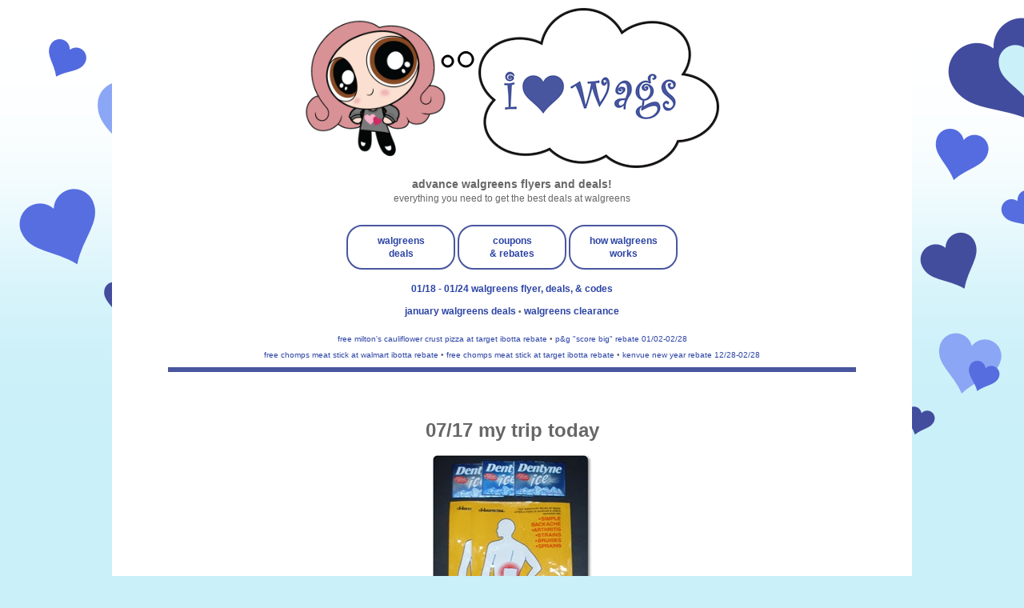

--- FILE ---
content_type: text/html; charset=utf-8
request_url: https://disqus.com/embed/comments/?base=default&f=wags&t_u=https%3A%2F%2Fwww.iheartwags.com%2F2010%2F07%2F0717-my-trip-today.html&t_d=i%20%E2%99%A5%20wags%3A%2007%2F17%20my%20trip%20today&t_t=i%20%E2%99%A5%20wags%3A%2007%2F17%20my%20trip%20today&s_o=default
body_size: 4113
content:
<!DOCTYPE html>

<html lang="en" dir="ltr" class="not-supported type-">

<head>
    <title>Disqus Comments</title>

    
    <meta name="viewport" content="width=device-width, initial-scale=1, maximum-scale=1, user-scalable=no">
    <meta http-equiv="X-UA-Compatible" content="IE=edge"/>

    <style>
        .alert--warning {
            border-radius: 3px;
            padding: 10px 15px;
            margin-bottom: 10px;
            background-color: #FFE070;
            color: #A47703;
        }

        .alert--warning a,
        .alert--warning a:hover,
        .alert--warning strong {
            color: #A47703;
            font-weight: bold;
        }

        .alert--error p,
        .alert--warning p {
            margin-top: 5px;
            margin-bottom: 5px;
        }
        
        </style>
    
    <style>
        
        html, body {
            overflow-y: auto;
            height: 100%;
        }
        

        #error {
            display: none;
        }

        .clearfix:after {
            content: "";
            display: block;
            height: 0;
            clear: both;
            visibility: hidden;
        }

        
    </style>

</head>
<body>
    

    
    <div id="error" class="alert--error">
        <p>We were unable to load Disqus. If you are a moderator please see our <a href="https://docs.disqus.com/help/83/"> troubleshooting guide</a>. </p>
    </div>

    
    <script type="text/json" id="disqus-forumData">{"session":{"canModerate":false,"audienceSyncVerified":false,"canReply":true,"mustVerify":false,"recaptchaPublicKey":"6LfHFZceAAAAAIuuLSZamKv3WEAGGTgqB_E7G7f3","mustVerifyEmail":false},"forum":{"aetBannerConfirmation":null,"founder":"3425369","twitterName":"","commentsLinkOne":"1 Comment","guidelines":null,"disableDisqusBrandingOnPolls":false,"commentsLinkZero":"0 Comments","disableDisqusBranding":true,"id":"wags","badges":[{"target":10,"forum":391296,"image":"https://uploads.disquscdn.com/images/1ee682e6fc768412dbb660f1af41f1db3b2f96499066e7616433241a4bf616d8.png","criteria":"COMMENT_UPVOTES","id":1082,"name":"10 + upvotes"},{"target":20,"forum":391296,"image":"https://uploads.disquscdn.com/images/7292675b94615e92bdeeb9cf66ee2c31098230dbb90c959559d0da00c63f824e.png","criteria":"COMMENT_UPVOTES","id":1083,"name":"20 + upvotes"},{"target":0,"forum":391296,"image":"https://uploads.disquscdn.com/images/24dfd7c3c7dd2e9fef9676a38827fb192b2bdd739d3e50f27ef71fb0ad9223ea.png","criteria":"MANUAL","id":1084,"name":"awesome contributor"},{"target":0,"forum":391296,"image":"https://uploads.disquscdn.com/images/6ed136537df8bfc05c86af249245515fe6969ccb12b4111265de0691f61ba1ac.png","criteria":"MANUAL","id":1085,"name":" i \u2661 wags supporter"}],"category":"Living","aetBannerEnabled":false,"aetBannerTitle":null,"raw_guidelines":null,"initialCommentCount":null,"votingType":0,"daysUnapproveNewUsers":null,"installCompleted":true,"createdAt":"2010-06-19T19:53:53.808678","moderatorBadgeText":"","commentPolicyText":"1. no personal attacks or insults. 2. no advocating coupon fraud.","aetEnabled":false,"channel":null,"sort":2,"description":null,"organizationHasBadges":true,"newPolicy":true,"raw_description":null,"customFont":null,"language":"en","adsReviewStatus":1,"commentsPlaceholderTextEmpty":null,"daysAlive":0,"forumCategory":{"date_added":"2016-01-28T01:54:31","id":6,"name":"Living"},"linkColor":null,"colorScheme":"light","pk":"391296","commentsPlaceholderTextPopulated":null,"permissions":{},"commentPolicyLink":"https://www.iheartwags.com/p/iheartwagscom-comment-policy.html","aetBannerDescription":null,"favicon":{"permalink":"https://disqus.com/api/forums/favicons/wags.jpg","cache":"https://c.disquscdn.com/uploads/forums/39/1296/favicon.png"},"name":"i \u2665 wags","commentsLinkMultiple":"{num} Comments","settings":{"threadRatingsEnabled":false,"adsDRNativeEnabled":false,"behindClickEnabled":false,"disable3rdPartyTrackers":false,"adsVideoEnabled":false,"adsProductVideoEnabled":false,"adsPositionBottomEnabled":true,"ssoRequired":false,"contextualAiPollsEnabled":false,"unapproveLinks":false,"adsPositionRecommendationsEnabled":false,"adsEnabled":true,"adsProductLinksThumbnailsEnabled":true,"hasCustomAvatar":true,"organicDiscoveryEnabled":false,"adsProductDisplayEnabled":false,"adsProductLinksEnabled":true,"audienceSyncEnabled":false,"threadReactionsEnabled":false,"linkAffiliationEnabled":false,"adsPositionAiPollsEnabled":false,"disableSocialShare":false,"adsPositionTopEnabled":true,"adsProductStoriesEnabled":false,"sidebarEnabled":false,"adultContent":false,"allowAnonVotes":false,"gifPickerEnabled":true,"mustVerify":true,"badgesEnabled":true,"mustVerifyEmail":true,"allowAnonPost":false,"unapproveNewUsersEnabled":false,"mediaembedEnabled":true,"aiPollsEnabled":false,"userIdentityDisabled":false,"adsPositionPollEnabled":false,"discoveryLocked":true,"validateAllPosts":false,"adsSettingsLocked":true,"isVIP":false,"adsPositionInthreadEnabled":true},"organizationId":298949,"typeface":"auto","url":"https://iheartwags.com","daysThreadAlive":0,"avatar":{"small":{"permalink":"https://disqus.com/api/forums/avatars/wags.jpg?size=32","cache":"https://c.disquscdn.com/uploads/forums/39/1296/avatar32.jpg?1331781884"},"large":{"permalink":"https://disqus.com/api/forums/avatars/wags.jpg?size=92","cache":"https://c.disquscdn.com/uploads/forums/39/1296/avatar92.jpg?1331781884"}},"signedUrl":"https://disq.us/?url=https%3A%2F%2Fiheartwags.com&key=l98IIt5-F5xxTreucsUuew"}}</script>

    <div id="postCompatContainer"><div class="comment__wrapper"><div class="comment__name clearfix"><img class="comment__avatar" src="https://c.disquscdn.com/uploads/forums/39/1296/avatar92.jpg?1331781884" width="32" height="32" /><strong><a href="">Jen</a></strong> &bull; 15 years ago
        </div><div class="comment__content"><p>i can't find the coupon either for the hot patch - anyone know the zip??</p></div></div><div class="comment__wrapper"><div class="comment__name clearfix"><img class="comment__avatar" src="https://c.disquscdn.com/uploads/forums/39/1296/avatar92.jpg?1331781884" width="32" height="32" /><strong><a href="">Savemoney2010</a></strong> &bull; 15 years ago
        </div><div class="comment__content"><p>oops! i was day late and coupon short didn't realize that deal was last week</p></div></div><div class="comment__wrapper"><div class="comment__name clearfix"><img class="comment__avatar" src="https://c.disquscdn.com/uploads/forums/39/1296/avatar92.jpg?1331781884" width="32" height="32" /><strong><a href="">Savemoney2010</a></strong> &bull; 15 years ago
        </div><div class="comment__content"><p>I can't find the coupon for the heat patch. I've never seen them in the store either them but haven't looked (i'll be looking for them today). what's the zip code on the coupon?</p></div></div><div class="comment__wrapper"><div class="comment__name clearfix"><img class="comment__avatar" src="https://c.disquscdn.com/uploads/forums/39/1296/avatar92.jpg?1331781884" width="32" height="32" /><strong><a href="">Beckiewy</a></strong> &bull; 15 years ago
        </div><div class="comment__content"><p>I was told today that they have to scan the wags coupons before the mfr.  They would not bend at all.  I was so dang pissed!</p></div></div><div class="comment__wrapper"><div class="comment__name clearfix"><img class="comment__avatar" src="https://c.disquscdn.com/uploads/forums/39/1296/avatar92.jpg?1331781884" width="32" height="32" /><strong><a href="">Lisa S</a></strong> &bull; 15 years ago
        </div><div class="comment__content"><p>I always act like I am finding my coupons right after they scan all my items, so I give them the coupons one at a time, instead of all at once. That way, if the cashier doesn't like the order she/he can go out of their way to redo it all, and of course, they won't want to do that. In essence, I make it their problem. <br>So I do get them to ring up the coupons in the order I want them to. HTH</p></div></div><div class="comment__wrapper"><div class="comment__name clearfix"><img class="comment__avatar" src="https://c.disquscdn.com/uploads/forums/39/1296/avatar92.jpg?1331781884" width="32" height="32" /><strong><a href="">Beckiewy</a></strong> &bull; 15 years ago
        </div><div class="comment__content"><p>Thanks! I will definitely use that technique :)</p><p>B</p></div></div><div class="comment__wrapper"><div class="comment__name clearfix"><img class="comment__avatar" src="https://c.disquscdn.com/uploads/forums/39/1296/avatar92.jpg?1331781884" width="32" height="32" /><strong><a href="">None</a></strong> &bull; 15 years ago
        </div><div class="comment__content"><p>the salon spa pads are beyond HOT.. becareful!</p></div></div><div class="comment__wrapper"><div class="comment__name clearfix"><img class="comment__avatar" src="https://c.disquscdn.com/uploads/forums/39/1296/avatar92.jpg?1331781884" width="32" height="32" /><strong><a href="">Kw</a></strong> &bull; 15 years ago
        </div><div class="comment__content"><p>I didn't realize the gum was all month either.  I just spent $10 on gum this morning.  Yes $10 :(</p></div></div><div class="comment__wrapper"><div class="comment__name clearfix"><img class="comment__avatar" src="https://c.disquscdn.com/uploads/forums/39/1296/avatar92.jpg?1331781884" width="32" height="32" /><strong><a href="">jamie</a></strong> &bull; 15 years ago
        </div><div class="comment__content"><p>I didn't realize the gum was all month!  yay for free gum!!!  I could not find any goldfish this week, finally got a store to give me a raincheck on saturday.  </p></div></div><div class="comment__wrapper"><div class="comment__name clearfix"><img class="comment__avatar" src="https://c.disquscdn.com/uploads/forums/39/1296/avatar92.jpg?1331781884" width="32" height="32" /><strong><a href="">Yonggracedoudou</a></strong> &bull; 15 years ago
        </div><div class="comment__content"><p>what is w/ in-ad coupon<br></p></div></div><div class="comment__wrapper"><div class="comment__name clearfix"><img class="comment__avatar" src="https://c.disquscdn.com/uploads/forums/39/1296/avatar92.jpg?1331781884" width="32" height="32" /><strong><a href="">zuzu</a></strong> &bull; 15 years ago
        </div><div class="comment__content"><p>coupons that you find in walgreens' weekly ads (they're always last a week).</p></div></div><div class="comment__wrapper"><div class="comment__name clearfix"><img class="comment__avatar" src="https://c.disquscdn.com/uploads/forums/39/1296/avatar92.jpg?1331781884" width="32" height="32" /><strong><a href="">Samplesfun</a></strong> &bull; 15 years ago
        </div><div class="comment__content"><p>hie ....can i use two $1 off dentyne gum over 3 packs?</p><p></p></div></div><div class="comment__wrapper"><div class="comment__name clearfix"><img class="comment__avatar" src="https://c.disquscdn.com/uploads/forums/39/1296/avatar92.jpg?1331781884" width="32" height="32" /><strong><a href="">zuzu</a></strong> &bull; 15 years ago
        </div><div class="comment__content"><p>the register won't allow it, because it's .02 under the coupon value, which is $1 ):</p></div></div><div class="comment__wrapper"><div class="comment__name clearfix"><img class="comment__avatar" src="https://c.disquscdn.com/uploads/users/367/3108/avatar92.jpg?1279423886" width="32" height="32" /><strong><a href="">Jessica King</a></strong> &bull; 15 years ago
        </div><div class="comment__content"><p>You have to give them your MQ first then let them scan the WQ and it will take it.</p></div></div><div class="comment__wrapper"><div class="comment__name clearfix"><img class="comment__avatar" src="https://c.disquscdn.com/uploads/forums/39/1296/avatar92.jpg?1331781884" width="32" height="32" /><strong><a href="">Sandee</a></strong> &bull; 15 years ago
        </div><div class="comment__content"><p>no- the total for 3 packs is $1.99 before any coupons, so the 2nd mq will beep...if the store will push it through or adjust the price, you're fine, otherwise you need 4 packs of gum to use 2 mqs (then use the wags Q to take off another $1.33 off of 4 packs)</p></div></div><div class="comment__wrapper"><div class="comment__name clearfix"><img class="comment__avatar" src="https://c.disquscdn.com/uploads/forums/39/1296/avatar92.jpg?1331781884" width="32" height="32" /><strong><a href="">Christine</a></strong> &bull; 15 years ago
        </div><div class="comment__content"><p>I didn't realize that the gum was all monthh. 3/1.99. It doesn't show that on the shelf, it is like 1.39 per pack.  Anyhow, when they had it in the ad a few weeks ago, I bought several hundred packs at a lot of stores for care packages.  It took enough of the 1.00 coupons till it reached the like .69 per pack.  It then gave the ad book coupon, but only if man. coupons were entered first.  ??</p></div></div></div>


    <div id="fixed-content"></div>

    
        <script type="text/javascript">
          var embedv2assets = window.document.createElement('script');
          embedv2assets.src = 'https://c.disquscdn.com/embedv2/latest/embedv2.js';
          embedv2assets.async = true;

          window.document.body.appendChild(embedv2assets);
        </script>
    



    
</body>
</html>


--- FILE ---
content_type: application/javascript; charset=UTF-8
request_url: https://wags.disqus.com/recent_comments_widget.js?num_items=3&hide_mods=0&hide_avatars=0&avatar_size=64&excerpt_length=300
body_size: 3401
content:


document.write(' \
<style type="text/css" media="screen">\
	 .dsq-widget ul.dsq-widget-list {\
	 padding: 0;\
	 margin: 0;\
	 text-align: left;\
	 }\
	 img.dsq-widget-avatar {\
	 width: 32px;\
	 height: 32px;\
	 border: 0px;\
	 margin: 0px;\
	 padding: 0px 3px 3px 0px;\
	 float: left;\
	 }\
	 a.dsq-widget-user {\
	 font-weight: bold;\
	 }\
	 a.dsq-widget-thread {\
	 font-weight: bold;\
	 }\
	 p.dsq-widget-meta {\
	 clear: both;\
	 font-size: 80%;\
	 padding: 0;\
	 margin: 0;\
	 }\
	 li.dsq-widget-item {\
	 margin: 15px 0;\
	 list-style-type: none;\
	 clear: both;\
	 }\
	 span.dsq-widget-clout {\
	 padding: 0 2px;\
	 background-color: #ff7300;\
	 color: #fff;\
	 }\
	 table.dsq-widget-horiz td {\
	 padding-right: 15px;\
	 }\
	 .dsq-widget-comment p {\
	 display: inline;\
	 }\
	 </style>\
	 <ul class="dsq-widget-list">\
	 <li class="dsq-widget-item">\
	 <a href="https://disqus.com/by/zanderae/"><img class="dsq-widget-avatar" src="https://c.disquscdn.com/uploads/users/14668/2072/avatar92.jpg?1430756394"></a>\
	 <a class="dsq-widget-user" href="https://disqus.com/by/zanderae/">amybeth</a>\
	 <span class="dsq-widget-comment"><p>Every once in a while you might get a Catalina paper booster, just out of nowhere ($X/$XX spend), when you do an in-store transaction. Some of us have been lucky enough to find them dropped inside/outside the store, discarded or forgotten by other shoppers. IME these Cats have been much more rare...</p></span>\
	 <p class="dsq-widget-meta"><a href="https://www.iheartwags.com/2026/01/0118-0124.html">i ♥ wags: 01/18 - 01/24 walgreens flyer</a>&nbsp;&middot;&nbsp;<a href="https://www.iheartwags.com/2026/01/0118-0124.html#comment-6825393222">22 hours ago</a></p>\
	 </li>\
	 <li class="dsq-widget-item">\
	 <a href="https://disqus.com/by/VP22/"><img class="dsq-widget-avatar" src="https://c.disquscdn.com/uploads/forums/39/1296/avatar92.jpg?1331781884"></a>\
	 <a class="dsq-widget-user" href="https://disqus.com/by/VP22/">VP22</a>\
	 <span class="dsq-widget-comment"><p>It\'s a luck of the draw, time, whatever Wags feels like kind of thing. I will say, unlike CVS, Wags does seem to give more offers the longer you shop, at least it has worked that way for me.</p></span>\
	 <p class="dsq-widget-meta"><a href="https://www.iheartwags.com/2026/01/0118-0124.html">i ♥ wags: 01/18 - 01/24 walgreens flyer</a>&nbsp;&middot;&nbsp;<a href="https://www.iheartwags.com/2026/01/0118-0124.html#comment-6825383866">22 hours ago</a></p>\
	 </li>\
	 <li class="dsq-widget-item">\
	 <a href="https://disqus.com/by/disqus_fSzTLM1vgA/"><img class="dsq-widget-avatar" src="https://c.disquscdn.com/uploads/users/12572/6976/avatar92.jpg?1424112021"></a>\
	 <a class="dsq-widget-user" href="https://disqus.com/by/disqus_fSzTLM1vgA/">Howard</a>\
	 <span class="dsq-widget-comment"><p>$8 WC/$35 dq takes effect today. Nice peanuts/trail mix $1.99, Wags brand household products incl detergent $1.88. Good stuff to throw into your cart if trying to reach $35. Dental dqs same as before, all exp 1-24. Crest products buy 2 @ $5, use $4/2 dq, get $4 RR. Colgate offer same as before,...</p></span>\
	 <p class="dsq-widget-meta"><a href="https://www.iheartwags.com/2026/01/0118-0124.html">i ♥ wags: 01/18 - 01/24 walgreens flyer</a>&nbsp;&middot;&nbsp;<a href="https://www.iheartwags.com/2026/01/0118-0124.html#comment-6825372865">22 hours ago</a></p>\
	 </li>\
	 </ul>\
');
